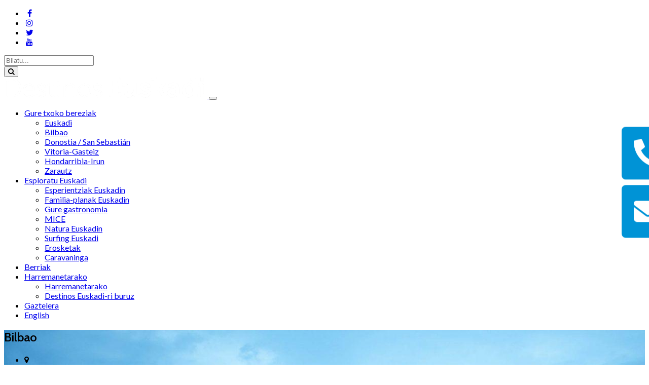

--- FILE ---
content_type: text/html; charset=UTF-8
request_url: https://turismoaeuskadi.eus/direktorioa/foru-aldundiko-jauregia/
body_size: 26248
content:
<!DOCTYPE html>
<html lang="eu" prefix="og: http://ogp.me/ns# fb: http://ogp.me/ns/fb# article: http://ogp.me/ns/article#">
<head>
	<meta charset="UTF-8">
	<meta http-equiv="X-UA-Compatible" content="IE=edge">
	<meta name="viewport" content="width=device-width, initial-scale=1">
	<title>Foru Aldundiko Jauregia | Turismoa Euskadi</title>
	<link rel="profile" href="http://gmpg.org/xfn/11">
	<link rel="pingback" href="https://turismoaeuskadi.eus/xmlrpc.php">
	<link rel="shortcut icon" href="/wp-content/uploads/2017/05/xe.png.pagespeed.ic.KAP1INZEgn.webp">
	<link rel="apple-touch-icon-precomposed" href="/wp-content/uploads/2017/05/xe.png.pagespeed.ic.KAP1INZEgn.webp">
	<link href="https://fonts.googleapis.com/css?family=Lato:100,100i,200,200i,300,300i,400,400i,500,500i,600,600i,700,700i,800,800i,900,900i%7COpen+Sans:100,100i,200,200i,300,300i,400,400i,500,500i,600,600i,700,700i,800,800i,900,900i%7CIndie+Flower:100,100i,200,200i,300,300i,400,400i,500,500i,600,600i,700,700i,800,800i,900,900i%7COswald:100,100i,200,200i,300,300i,400,400i,500,500i,600,600i,700,700i,800,800i,900,900i" rel="stylesheet"><meta name='robots' content='max-image-preview:large'/>
	<link rel="canonical" href="https://turismoaeuskadi.eus/direktorioa/foru-aldundiko-jauregia/"/>
	<meta property="og:title" content="Foru Aldundiko Jauregia"/>
	<meta property="og:url" content="https://turismoaeuskadi.eus/direktorioa/foru-aldundiko-jauregia/"/>
	<meta property="og:image" content="https://turismoaeuskadi.eus/wp-content/uploads/2016/11/DIPUTACIÓN-FORAL-DE-BIZKAIA.jpg"/>
	<meta property="og:site_name" content="Turismoa Euskadi, Helmugak Euskadin"/>
<link rel='dns-prefetch' href='//cdnjs.cloudflare.com'/>
<link rel='dns-prefetch' href='//maps.googleapis.com'/>
<link rel='dns-prefetch' href='//fonts.googleapis.com'/>
<link rel="alternate" type="application/rss+xml" title="Turismoa Euskadi, Helmugak Euskadin &raquo; Jarioa" href="https://turismoaeuskadi.eus/feed/"/>
<link rel="alternate" type="application/rss+xml" title="Turismoa Euskadi, Helmugak Euskadin &raquo; Iruzkinen jarioa" href="https://turismoaeuskadi.eus/comments/feed/"/>
<script type="text/javascript">//<![CDATA[
window._wpemojiSettings={"baseUrl":"https:\/\/s.w.org\/images\/core\/emoji\/15.0.3\/72x72\/","ext":".png","svgUrl":"https:\/\/s.w.org\/images\/core\/emoji\/15.0.3\/svg\/","svgExt":".svg","source":{"concatemoji":"https:\/\/turismoaeuskadi.eus\/wp-includes\/js\/wp-emoji-release.min.js?ver=6.5.7"}};!function(i,n){var o,s,e;function c(e){try{var t={supportTests:e,timestamp:(new Date).valueOf()};sessionStorage.setItem(o,JSON.stringify(t))}catch(e){}}function p(e,t,n){e.clearRect(0,0,e.canvas.width,e.canvas.height),e.fillText(t,0,0);var t=new Uint32Array(e.getImageData(0,0,e.canvas.width,e.canvas.height).data),r=(e.clearRect(0,0,e.canvas.width,e.canvas.height),e.fillText(n,0,0),new Uint32Array(e.getImageData(0,0,e.canvas.width,e.canvas.height).data));return t.every(function(e,t){return e===r[t]})}function u(e,t,n){switch(t){case"flag":return n(e,"\ud83c\udff3\ufe0f\u200d\u26a7\ufe0f","\ud83c\udff3\ufe0f\u200b\u26a7\ufe0f")?!1:!n(e,"\ud83c\uddfa\ud83c\uddf3","\ud83c\uddfa\u200b\ud83c\uddf3")&&!n(e,"\ud83c\udff4\udb40\udc67\udb40\udc62\udb40\udc65\udb40\udc6e\udb40\udc67\udb40\udc7f","\ud83c\udff4\u200b\udb40\udc67\u200b\udb40\udc62\u200b\udb40\udc65\u200b\udb40\udc6e\u200b\udb40\udc67\u200b\udb40\udc7f");case"emoji":return!n(e,"\ud83d\udc26\u200d\u2b1b","\ud83d\udc26\u200b\u2b1b")}return!1}function f(e,t,n){var r="undefined"!=typeof WorkerGlobalScope&&self instanceof WorkerGlobalScope?new OffscreenCanvas(300,150):i.createElement("canvas"),a=r.getContext("2d",{willReadFrequently:!0}),o=(a.textBaseline="top",a.font="600 32px Arial",{});return e.forEach(function(e){o[e]=t(a,e,n)}),o}function t(e){var t=i.createElement("script");t.src=e,t.defer=!0,i.head.appendChild(t)}"undefined"!=typeof Promise&&(o="wpEmojiSettingsSupports",s=["flag","emoji"],n.supports={everything:!0,everythingExceptFlag:!0},e=new Promise(function(e){i.addEventListener("DOMContentLoaded",e,{once:!0})}),new Promise(function(t){var n=function(){try{var e=JSON.parse(sessionStorage.getItem(o));if("object"==typeof e&&"number"==typeof e.timestamp&&(new Date).valueOf()<e.timestamp+604800&&"object"==typeof e.supportTests)return e.supportTests}catch(e){}return null}();if(!n){if("undefined"!=typeof Worker&&"undefined"!=typeof OffscreenCanvas&&"undefined"!=typeof URL&&URL.createObjectURL&&"undefined"!=typeof Blob)try{var e="postMessage("+f.toString()+"("+[JSON.stringify(s),u.toString(),p.toString()].join(",")+"));",r=new Blob([e],{type:"text/javascript"}),a=new Worker(URL.createObjectURL(r),{name:"wpTestEmojiSupports"});return void(a.onmessage=function(e){c(n=e.data),a.terminate(),t(n)})}catch(e){}c(n=f(s,u,p))}t(n)}).then(function(e){for(var t in e)n.supports[t]=e[t],n.supports.everything=n.supports.everything&&n.supports[t],"flag"!==t&&(n.supports.everythingExceptFlag=n.supports.everythingExceptFlag&&n.supports[t]);n.supports.everythingExceptFlag=n.supports.everythingExceptFlag&&!n.supports.flag,n.DOMReady=!1,n.readyCallback=function(){n.DOMReady=!0}}).then(function(){return e}).then(function(){var e;n.supports.everything||(n.readyCallback(),(e=n.source||{}).concatemoji?t(e.concatemoji):e.wpemoji&&e.twemoji&&(t(e.twemoji),t(e.wpemoji)))}))}((window,document),window._wpemojiSettings);
//]]></script>
<style id='destinations-icons-css' media='all'>@font-face{font-family:"destinations";src:url(/wp-content/plugins/destinations/assets/fonts/destinations.eot);src:url(/wp-content/plugins/destinations/assets/fonts/destinations.eot?#iefix) format("embedded-opentype") , url(/wp-content/plugins/destinations/assets/fonts/destinations.woff) format("woff") , url(/wp-content/plugins/destinations/assets/fonts/destinations.ttf) format("truetype") , url(/wp-content/plugins/destinations/assets/fonts/destinations.svg#destinations) format("svg");font-weight:normal;font-style:normal}[data-icon]:before{font-family:"destinations"!important;content:attr(data-icon);font-style:normal!important;font-weight:normal!important;font-variant:normal!important;text-transform:none!important;speak:none;line-height:1;-webkit-font-smoothing:antialiased;-moz-osx-font-smoothing:grayscale}[class^="dest-icon-"]:before,[class*=" dest-icon-"]:before{font-family:"destinations"!important;font-style:normal!important;font-weight:normal!important;font-variant:normal!important;text-transform:none!important;speak:none;line-height:1;-webkit-font-smoothing:antialiased;-moz-osx-font-smoothing:grayscale}.dest-icon-map-w-pin:before{content:"a"}.dest-icon-map-doc:before{content:"b"}.dest-icon-map-folded-3:before{content:"c"}.dest-icon-map-folded:before{content:"d"}.dest-icon-map-folded-2:before{content:"e"}</style>
<link rel='stylesheet' id='details-css-css' href='https://turismoaeuskadi.eus/wp-content/plugins/destinations/assets/css/A.destinations.css,qver=6.5.7.pagespeed.cf.uI3aR35aPY.css' type='text/css' media='all'/>
<link rel='stylesheet' id='font-awesome-css' href='//cdnjs.cloudflare.com/ajax/libs/font-awesome/4.6.3/css/font-awesome.min.css?ver=4.6.3' type='text/css' media='all'/>
<link rel='stylesheet' id='layerslider-css' href='https://turismoaeuskadi.eus/wp-content/plugins/LayerSlider/assets/static/layerslider/css/A.layerslider.css,qver=7.14.2.pagespeed.cf.ceQVIBVFn3.css' type='text/css' media='all'/>
<style id='wp-emoji-styles-inline-css' type='text/css'>img.wp-smiley,img.emoji{display:inline!important;border:none!important;box-shadow:none!important;height:1em!important;width:1em!important;margin:0 .07em!important;vertical-align:-.1em!important;background:none!important;padding:0!important}</style>
<link rel='stylesheet' id='wp-block-library-css' href='https://turismoaeuskadi.eus/wp-includes/css/dist/block-library/A.style.min.css,qver=6.5.7.pagespeed.cf.gLkW9J2ngS.css' type='text/css' media='all'/>
<style id='classic-theme-styles-inline-css' type='text/css'>.wp-block-button__link{color:#fff;background-color:#32373c;border-radius:9999px;box-shadow:none;text-decoration:none;padding:calc(.667em + 2px) calc(1.333em + 2px);font-size:1.125em}.wp-block-file__button{background:#32373c;color:#fff;text-decoration:none}</style>
<style id='global-styles-inline-css' type='text/css'>body{--wp--preset--color--black:#000;--wp--preset--color--cyan-bluish-gray:#abb8c3;--wp--preset--color--white:#fff;--wp--preset--color--pale-pink:#f78da7;--wp--preset--color--vivid-red:#cf2e2e;--wp--preset--color--luminous-vivid-orange:#ff6900;--wp--preset--color--luminous-vivid-amber:#fcb900;--wp--preset--color--light-green-cyan:#7bdcb5;--wp--preset--color--vivid-green-cyan:#00d084;--wp--preset--color--pale-cyan-blue:#8ed1fc;--wp--preset--color--vivid-cyan-blue:#0693e3;--wp--preset--color--vivid-purple:#9b51e0;--wp--preset--gradient--vivid-cyan-blue-to-vivid-purple:linear-gradient(135deg,rgba(6,147,227,1) 0%,#9b51e0 100%);--wp--preset--gradient--light-green-cyan-to-vivid-green-cyan:linear-gradient(135deg,#7adcb4 0%,#00d082 100%);--wp--preset--gradient--luminous-vivid-amber-to-luminous-vivid-orange:linear-gradient(135deg,rgba(252,185,0,1) 0%,rgba(255,105,0,1) 100%);--wp--preset--gradient--luminous-vivid-orange-to-vivid-red:linear-gradient(135deg,rgba(255,105,0,1) 0%,#cf2e2e 100%);--wp--preset--gradient--very-light-gray-to-cyan-bluish-gray:linear-gradient(135deg,#eee 0%,#a9b8c3 100%);--wp--preset--gradient--cool-to-warm-spectrum:linear-gradient(135deg,#4aeadc 0%,#9778d1 20%,#cf2aba 40%,#ee2c82 60%,#fb6962 80%,#fef84c 100%);--wp--preset--gradient--blush-light-purple:linear-gradient(135deg,#ffceec 0%,#9896f0 100%);--wp--preset--gradient--blush-bordeaux:linear-gradient(135deg,#fecda5 0%,#fe2d2d 50%,#6b003e 100%);--wp--preset--gradient--luminous-dusk:linear-gradient(135deg,#ffcb70 0%,#c751c0 50%,#4158d0 100%);--wp--preset--gradient--pale-ocean:linear-gradient(135deg,#fff5cb 0%,#b6e3d4 50%,#33a7b5 100%);--wp--preset--gradient--electric-grass:linear-gradient(135deg,#caf880 0%,#71ce7e 100%);--wp--preset--gradient--midnight:linear-gradient(135deg,#020381 0%,#2874fc 100%);--wp--preset--font-size--small:13px;--wp--preset--font-size--medium:20px;--wp--preset--font-size--large:36px;--wp--preset--font-size--x-large:42px;--wp--preset--spacing--20:.44rem;--wp--preset--spacing--30:.67rem;--wp--preset--spacing--40:1rem;--wp--preset--spacing--50:1.5rem;--wp--preset--spacing--60:2.25rem;--wp--preset--spacing--70:3.38rem;--wp--preset--spacing--80:5.06rem;--wp--preset--shadow--natural:6px 6px 9px rgba(0,0,0,.2);--wp--preset--shadow--deep:12px 12px 50px rgba(0,0,0,.4);--wp--preset--shadow--sharp:6px 6px 0 rgba(0,0,0,.2);--wp--preset--shadow--outlined:6px 6px 0 -3px rgba(255,255,255,1) , 6px 6px rgba(0,0,0,1);--wp--preset--shadow--crisp:6px 6px 0 rgba(0,0,0,1)}:where(.is-layout-flex){gap:.5em}:where(.is-layout-grid){gap:.5em}body .is-layout-flex{display:flex}body .is-layout-flex{flex-wrap:wrap;align-items:center}body .is-layout-flex>*{margin:0}body .is-layout-grid{display:grid}body .is-layout-grid>*{margin:0}:where(.wp-block-columns.is-layout-flex){gap:2em}:where(.wp-block-columns.is-layout-grid){gap:2em}:where(.wp-block-post-template.is-layout-flex){gap:1.25em}:where(.wp-block-post-template.is-layout-grid){gap:1.25em}.has-black-color{color:var(--wp--preset--color--black)!important}.has-cyan-bluish-gray-color{color:var(--wp--preset--color--cyan-bluish-gray)!important}.has-white-color{color:var(--wp--preset--color--white)!important}.has-pale-pink-color{color:var(--wp--preset--color--pale-pink)!important}.has-vivid-red-color{color:var(--wp--preset--color--vivid-red)!important}.has-luminous-vivid-orange-color{color:var(--wp--preset--color--luminous-vivid-orange)!important}.has-luminous-vivid-amber-color{color:var(--wp--preset--color--luminous-vivid-amber)!important}.has-light-green-cyan-color{color:var(--wp--preset--color--light-green-cyan)!important}.has-vivid-green-cyan-color{color:var(--wp--preset--color--vivid-green-cyan)!important}.has-pale-cyan-blue-color{color:var(--wp--preset--color--pale-cyan-blue)!important}.has-vivid-cyan-blue-color{color:var(--wp--preset--color--vivid-cyan-blue)!important}.has-vivid-purple-color{color:var(--wp--preset--color--vivid-purple)!important}.has-black-background-color{background-color:var(--wp--preset--color--black)!important}.has-cyan-bluish-gray-background-color{background-color:var(--wp--preset--color--cyan-bluish-gray)!important}.has-white-background-color{background-color:var(--wp--preset--color--white)!important}.has-pale-pink-background-color{background-color:var(--wp--preset--color--pale-pink)!important}.has-vivid-red-background-color{background-color:var(--wp--preset--color--vivid-red)!important}.has-luminous-vivid-orange-background-color{background-color:var(--wp--preset--color--luminous-vivid-orange)!important}.has-luminous-vivid-amber-background-color{background-color:var(--wp--preset--color--luminous-vivid-amber)!important}.has-light-green-cyan-background-color{background-color:var(--wp--preset--color--light-green-cyan)!important}.has-vivid-green-cyan-background-color{background-color:var(--wp--preset--color--vivid-green-cyan)!important}.has-pale-cyan-blue-background-color{background-color:var(--wp--preset--color--pale-cyan-blue)!important}.has-vivid-cyan-blue-background-color{background-color:var(--wp--preset--color--vivid-cyan-blue)!important}.has-vivid-purple-background-color{background-color:var(--wp--preset--color--vivid-purple)!important}.has-black-border-color{border-color:var(--wp--preset--color--black)!important}.has-cyan-bluish-gray-border-color{border-color:var(--wp--preset--color--cyan-bluish-gray)!important}.has-white-border-color{border-color:var(--wp--preset--color--white)!important}.has-pale-pink-border-color{border-color:var(--wp--preset--color--pale-pink)!important}.has-vivid-red-border-color{border-color:var(--wp--preset--color--vivid-red)!important}.has-luminous-vivid-orange-border-color{border-color:var(--wp--preset--color--luminous-vivid-orange)!important}.has-luminous-vivid-amber-border-color{border-color:var(--wp--preset--color--luminous-vivid-amber)!important}.has-light-green-cyan-border-color{border-color:var(--wp--preset--color--light-green-cyan)!important}.has-vivid-green-cyan-border-color{border-color:var(--wp--preset--color--vivid-green-cyan)!important}.has-pale-cyan-blue-border-color{border-color:var(--wp--preset--color--pale-cyan-blue)!important}.has-vivid-cyan-blue-border-color{border-color:var(--wp--preset--color--vivid-cyan-blue)!important}.has-vivid-purple-border-color{border-color:var(--wp--preset--color--vivid-purple)!important}.has-vivid-cyan-blue-to-vivid-purple-gradient-background{background:var(--wp--preset--gradient--vivid-cyan-blue-to-vivid-purple)!important}.has-light-green-cyan-to-vivid-green-cyan-gradient-background{background:var(--wp--preset--gradient--light-green-cyan-to-vivid-green-cyan)!important}.has-luminous-vivid-amber-to-luminous-vivid-orange-gradient-background{background:var(--wp--preset--gradient--luminous-vivid-amber-to-luminous-vivid-orange)!important}.has-luminous-vivid-orange-to-vivid-red-gradient-background{background:var(--wp--preset--gradient--luminous-vivid-orange-to-vivid-red)!important}.has-very-light-gray-to-cyan-bluish-gray-gradient-background{background:var(--wp--preset--gradient--very-light-gray-to-cyan-bluish-gray)!important}.has-cool-to-warm-spectrum-gradient-background{background:var(--wp--preset--gradient--cool-to-warm-spectrum)!important}.has-blush-light-purple-gradient-background{background:var(--wp--preset--gradient--blush-light-purple)!important}.has-blush-bordeaux-gradient-background{background:var(--wp--preset--gradient--blush-bordeaux)!important}.has-luminous-dusk-gradient-background{background:var(--wp--preset--gradient--luminous-dusk)!important}.has-pale-ocean-gradient-background{background:var(--wp--preset--gradient--pale-ocean)!important}.has-electric-grass-gradient-background{background:var(--wp--preset--gradient--electric-grass)!important}.has-midnight-gradient-background{background:var(--wp--preset--gradient--midnight)!important}.has-small-font-size{font-size:var(--wp--preset--font-size--small)!important}.has-medium-font-size{font-size:var(--wp--preset--font-size--medium)!important}.has-large-font-size{font-size:var(--wp--preset--font-size--large)!important}.has-x-large-font-size{font-size:var(--wp--preset--font-size--x-large)!important}.wp-block-navigation a:where(:not(.wp-element-button)){color:inherit}:where(.wp-block-post-template.is-layout-flex){gap:1.25em}:where(.wp-block-post-template.is-layout-grid){gap:1.25em}:where(.wp-block-columns.is-layout-flex){gap:2em}:where(.wp-block-columns.is-layout-grid){gap:2em}.wp-block-pullquote{font-size:1.5em;line-height:1.6}</style>
<link rel='stylesheet' id='owl-carousel-css' href='https://turismoaeuskadi.eus/wp-content/themes/parallelus-go-explore/assets/css/owl-carousel.css?ver=6.5.7' type='text/css' media='all'/>
<link rel='stylesheet' id='theme-bootstrap-css' href='https://turismoaeuskadi.eus/wp-content/themes/parallelus-go-explore/assets/css/A.bootstrap.min.css,qver=6.5.7.pagespeed.cf.DF0dXGuXNs.css' type='text/css' media='all'/>
<link rel='stylesheet' id='theme-style-css' href='https://turismoaeuskadi.eus/wp-content/themes/parallelus-go-explore/A.style.css,qver=6.5.7.pagespeed.cf.3r09UIAwf5.css' type='text/css' media='all'/>
<style id='theme-style-inline-css' type='text/css'>body{font-family:Lato;font-weight:400;font-size:16px}h1,h2,h3,h4,h5,h6,.h1,.h2,.h3,.h4,.h5,.h6,.search-result .search-title,.widget-title{font-family:Cabin;font-weight:600}.vc_btn3.vc_btn3-color-juicy-pink,.vc_btn3.vc_btn3-color-juicy-pink.vc_btn3-style-flat{color:#fff;background-color:#6dc234!important;float:right;padding-bottom:8px;padding-top:8px;-webkit-box-shadow:inset 0 -2px 0 rgba(0,0,0,.2);box-shadow:inset 0 -2px 0 rgba(0,0,0,.2);border-radius:3px}.error{display:none}.field-wrap input[type="submit"],.field-wrap input[type="button"],.field-wrap button{width:auto;color:#fff;background-color:#6dc234;float:right}.field-wrap input[type="submit"],.field-wrap input[type="button"]:hover{background-color:#2dcc34}.big-search{font-size:16px}#contacto-permanente{position:fixed;z-index:11000;right:0;left:0;bottom:0;overflow:hidden;display:flex;width:100%;justify-content:space-around}#contacto-permanente div{width:inherit;background-color:#0093d6;color:#fff;padding:1rem;transition:.2s ease-in-out;display:flex;right:unset;border-top:#fff;justify-content:center}#contacto-permanente div:first-child{border-right:2px solid #fff}#contacto-permanente div:hover{right:0;background-color:#6dc234;color:#fff;border-color:#6dc234}#contacto-permanente a{display:block;align-items:center;color:#fff;text-decoration:none;font-weight:600}#contacto-permanente a span{display:none}#contacto-permanente svg{width:3.5rem;margin-right:0}#contacto-permanente svg path{fill:white}#contacto-permanente div:hover a{color:#eef4fb}.page-template-coming-soon #contacto-permanente{display:none!important}@media (min-width:576px){#contacto-permanente{position:fixed;right:0;bottom:50%;transform:translateY(50%);overflow:hidden;left:unset;width:unset;flex-direction:column;padding-left:1rem}#contacto-permanente div{position:relative;color:#fff;margin:.2rem 0;padding:.5rem;border:2px solid #fff;border-right:0;transition:.2s ease-in-out;right:-7rem;border-radius:10px}#contacto-permanente div:hover{right:-8px}#contacto-permanente div svg{margin-right:1.2rem;width:3.5rem;transition:.2s ease-in-out}#contacto-permanente a{display:flex;align-items:center;text-decoration:none;font-weight:600;padding:1rem}#contacto-permanente a span{display:block}#contacto-permanente a:hover svg path{transition:.2s ease-in-out}}</style>
<link rel='stylesheet' id='google-font-css' href='https://fonts.googleapis.com/css?family=Lato:400,400italic,700,700italic|Cabin:600,600italic,400,400italic,700,700italic&#038;subset=latin,latin-ext' type='text/css' media='all'/>
<style id='js_composer_custom_css-css' media='all'>.bx-wrapper .bx-viewport{margin-bottom:7rem}</style>
<script type="text/javascript" src="https://turismoaeuskadi.eus/wp-includes/js/jquery/jquery.min.js,qver=3.7.1.pagespeed.jm.PoWN7KAtLT.js" id="jquery-core-js"></script>
<script type="text/javascript" src="https://turismoaeuskadi.eus/wp-includes/js/jquery/jquery-migrate.min.js,qver=3.4.1.pagespeed.jm.bhhu-RahTI.js" id="jquery-migrate-js"></script>
<!--[if lt IE 9]>
<script type="text/javascript" src="//cdnjs.cloudflare.com/ajax/libs/html5shiv/3.7.2/html5shiv-printshiv.min.js?ver=6.5.7" id="theme-html5shiv-js"></script>
<![endif]-->
<!--[if lt IE 9]>
<script type="text/javascript" src="//cdnjs.cloudflare.com/ajax/libs/respond.js/1.4.2/respond.min.js?ver=6.5.7" id="theme-respondjs-js"></script>
<![endif]-->
<script src="https://turismoaeuskadi.eus/wp-content/themes,_parallelus-go-explore,_assets,_js,_ie10-viewport-bug-workaround.js,qver==1+plugins,_destinations,_assets,_js,_infobox.js,qver==6.5.7.pagespeed.jc.nvJ4UuhcWR.js"></script><script>eval(mod_pagespeed_yktSEDTEha);</script>
<script type="text/javascript" src="https://maps.googleapis.com/maps/api/js?v=3&amp;key=AIzaSyAK9iROSkmZeffDdK95XPjyF2VKol7GKvc&amp;language=eu&amp;ver=6.5.7" id="google-maps-js"></script>
<script>eval(mod_pagespeed_b19ZjOTYyS);</script>
<script></script><meta name="generator" content="Powered by LayerSlider 7.14.2 - Build Heros, Sliders, and Popups. Create Animations and Beautiful, Rich Web Content as Easy as Never Before on WordPress."/>
<!-- LayerSlider updates and docs at: https://layerslider.com -->
<link rel="https://api.w.org/" href="https://turismoaeuskadi.eus/wp-json/"/><link rel="EditURI" type="application/rsd+xml" title="RSD" href="https://turismoaeuskadi.eus/xmlrpc.php?rsd"/>
<meta name="generator" content="WordPress 6.5.7"/>
<link rel='shortlink' href='https://turismoaeuskadi.eus/?p=906'/>
<link rel="alternate" type="application/json+oembed" href="https://turismoaeuskadi.eus/wp-json/oembed/1.0/embed?url=https%3A%2F%2Fturismoaeuskadi.eus%2Fdirektorioa%2Fforu-aldundiko-jauregia%2F"/>
<link rel="alternate" type="text/xml+oembed" href="https://turismoaeuskadi.eus/wp-json/oembed/1.0/embed?url=https%3A%2F%2Fturismoaeuskadi.eus%2Fdirektorioa%2Fforu-aldundiko-jauregia%2F&#038;format=xml"/>
<style type="text/css">.recentcomments a{display:inline!important;padding:0!important;margin:0!important}</style><meta name="generator" content="Powered by WPBakery Page Builder - drag and drop page builder for WordPress."/>
<link rel='canonical' href='https://turismoaeuskadi.eus/direktorioa/foru-aldundiko-jauregia/'/>
		<style type="text/css" id="wp-custom-css">@media (max-width:782px){.ls-wrapper>.ls-layer,.ls-wrapper>a>.ls-layer{display:none!important}#post-2246 .vc_custom_1487625882991{margin-top:-30px!important}}</style>
		<noscript><style>.wpb_animate_when_almost_visible{opacity:1}</style></noscript>
	<!-- Google Tag Manager -->
	<script>(function(w,d,s,l,i){w[l]=w[l]||[];w[l].push({'gtm.start':new Date().getTime(),event:'gtm.js'});var f=d.getElementsByTagName(s)[0],j=d.createElement(s),dl=l!='dataLayer'?'&l='+l:'';j.async=true;j.src='https://www.googletagmanager.com/gtm.js?id='+i+dl;f.parentNode.insertBefore(j,f);})(window,document,'script','dataLayer','GTM-WFW7GP5H');</script>
	<!-- End Google Tag Manager -->
</head>

<body class="travel-directory-template-default single single-travel-directory postid-906 wpb-js-composer js-comp-ver-7.7.2 vc_responsive">
	
	<div id="top"></div>

	<!-- Navigation (main menu)
	================================================== -->
	<div class="navbar-wrapper">
		<header class="navbar navbar-default navbar-fixed-top" id="MainMenu" role="navigation">
			<div class="navbar-extra-top clearfix">
				<div class="navbar container-fluid">
										<div class="navbar-top-right">
													<ul class="nav navbar-nav navbar-right">
								<li><a href="https://www.facebook.com/TurismoaEuskadi" target="_blank"><i class="fa fa-facebook fa-fw"></i></a></li><li><a href="https://www.instagram.com/destinoseuskadi/" target="_blank"><i class="fa fa-instagram fa-fw"></i></a></li><li><a href="https://x.com/DestinosEuskadi" target="_blank"><i class="fa fa-twitter fa-fw"></i></a></li><li><a href="https://www.youtube.com/@DestinosEuskadi" target="_blank"><i class="fa fa-youtube fa-fw"></i></a></li>							</ul>
														<form class="navbar-form navbar-right navbar-search" role="search" method="get" action="https://turismoaeuskadi.eus/">
								<div class="form-group">
									<input type="text" class="form-control" placeholder="Bilatu..." value="" name="s" title="Idatzi hemen:">
								</div>
								<button type="submit" class="btn btn-default"><span class="fa fa-search"></span></button>
							</form>
												</div>
				</div>
			</div>
			
			<div class="container-fluid collapse-md" id="navbar-main-container">
				<div class="navbar-header">
					<a href="https://turismoaeuskadi.eus/" title="Turismoa Euskadi, Helmugak Euskadin" rel="home" class="navbar-brand">
						<img src="/wp-content/uploads/2017/05/xlogodestinos.png.pagespeed.ic.UV5qJOTnHw.webp" alt="Turismoa Euskadi, Helmugak Euskadin">					</a>
					<button class="navbar-toggle" type="button" data-toggle="collapse" data-target="#navbar-main">
						<span class="icon-bar"></span>
						<span class="icon-bar"></span>
						<span class="icon-bar"></span>
					</button>
				</div>
				
				<nav class="navbar-collapse collapse" id="navbar-main">
					<ul id="menu-main-menu" class="nav navbar-nav navbar-right"><li id="menu-item-676" class="menu-item menu-item-type-custom menu-item-object-custom menu-item-has-children menu-item-676 dropdown show-on-hover"><a href="#" data-toggle="dropdown" class="dropdown-toggle" aria-haspopup="true">Gure txoko bereziak <span class="caret"></span></a>
<ul role="menu" class=" dropdown-menu">
	<li id="menu-item-677" class="menu-item menu-item-type-post_type menu-item-object-destination menu-item-677"><a href="https://turismoaeuskadi.eus/helmugak/euskadi/">Euskadi</a></li>
	<li id="menu-item-783" class="menu-item menu-item-type-custom menu-item-object-custom menu-item-783"><a href="/helmugak/bilbo/">Bilbao</a></li>
	<li id="menu-item-784" class="menu-item menu-item-type-custom menu-item-object-custom menu-item-784"><a href="/helmugak/donostia-san-sebastian/">Donostia / San Sebastián</a></li>
	<li id="menu-item-782" class="menu-item menu-item-type-custom menu-item-object-custom menu-item-782"><a href="/helmugak/vitoria-gasteiz/">Vitoria-Gasteiz</a></li>
	<li id="menu-item-785" class="menu-item menu-item-type-custom menu-item-object-custom menu-item-785"><a href="/helmugak/hondarribia-irun/">Hondarribia-Irun</a></li>
	<li id="menu-item-786" class="menu-item menu-item-type-custom menu-item-object-custom menu-item-786"><a href="/helmugak/zarautz/">Zarautz</a></li>
</ul>
</li>
<li id="menu-item-681" class="menu-item menu-item-type-custom menu-item-object-custom menu-item-has-children menu-item-681 dropdown show-on-hover"><a href="#" data-toggle="dropdown" class="dropdown-toggle" aria-haspopup="true">Esploratu Euskadi <span class="caret"></span></a>
<ul role="menu" class=" dropdown-menu">
	<li id="menu-item-2918" class="menu-item menu-item-type-post_type menu-item-object-page menu-item-2918"><a href="https://turismoaeuskadi.eus/esperientziak-euskadin/">Esperientziak Euskadin</a></li>
	<li id="menu-item-1259" class="menu-item menu-item-type-post_type menu-item-object-page menu-item-1259"><a href="https://turismoaeuskadi.eus/familia-planak/">Familia-planak Euskadin</a></li>
	<li id="menu-item-829" class="menu-item menu-item-type-post_type menu-item-object-page menu-item-829"><a href="https://turismoaeuskadi.eus/euskal-gastronomia/">Gure gastronomia</a></li>
	<li id="menu-item-2910" class="menu-item menu-item-type-post_type menu-item-object-page menu-item-2910"><a href="https://turismoaeuskadi.eus/mice/">MICE</a></li>
	<li id="menu-item-1224" class="menu-item menu-item-type-post_type menu-item-object-page menu-item-1224"><a href="https://turismoaeuskadi.eus/natura-euskadin/">Natura Euskadin</a></li>
	<li id="menu-item-2914" class="menu-item menu-item-type-post_type menu-item-object-page menu-item-2914"><a href="https://turismoaeuskadi.eus/surfing-euskadi/">Surfing Euskadi</a></li>
	<li id="menu-item-4427" class="menu-item menu-item-type-post_type menu-item-object-page menu-item-4427"><a href="https://turismoaeuskadi.eus/erosketak/">Erosketak</a></li>
	<li id="menu-item-4444" class="menu-item menu-item-type-post_type menu-item-object-page menu-item-4444"><a href="https://turismoaeuskadi.eus/caravaninga/">Caravaninga</a></li>
</ul>
</li>
<li id="menu-item-2902" class="menu-item menu-item-type-post_type menu-item-object-page current_page_parent menu-item-2902"><a href="https://turismoaeuskadi.eus/euskadi-berriak/">Berriak</a></li>
<li id="menu-item-1851" class="menu-item menu-item-type-custom menu-item-object-custom menu-item-has-children menu-item-1851 dropdown show-on-hover"><a href="#" data-toggle="dropdown" class="dropdown-toggle" aria-haspopup="true">Harremanetarako <span class="caret"></span></a>
<ul role="menu" class=" dropdown-menu">
	<li id="menu-item-780" class="menu-item menu-item-type-post_type menu-item-object-page menu-item-780"><a href="https://turismoaeuskadi.eus/harremanetarako/">Harremanetarako</a></li>
	<li id="menu-item-781" class="menu-item menu-item-type-post_type menu-item-object-page menu-item-781"><a href="https://turismoaeuskadi.eus/destinos-euskadi-ri-buruz/">Destinos Euskadi-ri buruz</a></li>
</ul>
</li>
<li id="menu-item-3719" class="menu-item menu-item-type-custom menu-item-object-custom menu-item-3719"><a href="https://www.destinoseuskadi.com/">Gaztelera</a></li>
<li id="menu-item-1850" class="menu-item menu-item-type-custom menu-item-object-custom menu-item-1850"><a href="http://www.basquecountry-tourism.com/">English</a></li>
</ul>				</nav>
			</div><!-- /.container-fluid -->
		</header>
	</div><!-- /.navbar-wrapper -->


	
<section class="hero small-hero" style="background-color:#6c6e73;background-image:url(https://turismoaeuskadi.eus/wp-content/uploads/2020/07/xbilbao-1620x1080.jpg.pagespeed.ic.GguCqtGX3u.webp)">
	
<div id="gmap_wrapper" style="position: absolute; bottom: 0; left: 0; width: 100%; height: 100%; -webkit-transition:all 0s linear; -moz-transition:all 0s linear; transition:all 0s linear; z-index:-1;">
	<div id="map-canvas" style="width: 100%; height: 100%;"></div>
</div>

	<div class="bg-overlay" style="position:relative;">
		<div class="container" style="">

			<div class="intro-wrap">
							<h1 class="intro-title">Bilbao</h1>
								<ul class="breadcrumbs">
					<li class="no-arrow"><i class="icon fa fa-map-marker"></i></li>
					<li><a href="https://turismoaeuskadi.eus/helmugak/bilbo/">Bilbao</a></li>				</ul>
							</div>
		</div>
	</div>
</section>


	
	
<!-- Sub Navigation
================================================== -->
<div class="sub-nav">
	<div class="navbar navbar-inverse affix-top" id="SubMenu">
		<div class="container">
			<!-- Sub Nav Title -->
			<div class="navbar-header">
				<a href="javascript:void(0)" class="navbar-brand scrollTop"> <i class="fa fa-fw fa-map-marker"></i><span></span></a>
				<input type="hidden" id="destination-the-title" value="Bilbao"/>
				<button type="button" class="navbar-toggle collapsed" data-toggle="collapse" data-target="#navbar-sub">
					<span class="sr-only">Toggle navigation</span>
					<span class="icon-bar"></span>
					<span class="icon-bar"></span>
					<span class="icon-bar"></span>
				</button>
			</div>

			<nav class="navbar-collapse collapse" id="navbar-sub">
				<ul class="nav navbar-nav navbar-left">
									<li class="dropdown show-on-hover">
					<a href="https://turismoaeuskadi.eus/gida/bilbo/ekitaldiak-festak/" class="dropdown-toggle" data-toggle="dropdown">Direktorioa <span class="caret"></span></a>
					<ul class="dropdown-menu" role="menu">
													<li><a href="https://turismoaeuskadi.eus/gida/bilbo/ekitaldiak-festak/">Ekitaldiak eta Festak</a></li>
													<li><a href="https://turismoaeuskadi.eus/gida/bilbo/monumentuak-eraikin-singularrak/">Monumentuak eta eraikin bereziak</a></li>
													<li><a href="https://turismoaeuskadi.eus/gida/bilbo/museoak/">Museoak</a></li>
											</ul>
				</li>
							</ul>
				<ul class="nav navbar-nav navbar-right">
					<!-- <li><a href="#"><i class="fa fa-fw fa-location-arrow"></i> Map</a></li> -->
					<!-- <li><a href="#" id="HeaderMapToggle"><i class="fa fa-fw fa-location-arrow"></i> Map</a></li> -->
											<li><a href="#" id="HeaderMapToggle" data-toggle="tooltip" title=" Aktibatu mapa"><i class="dest-icon-map-w-pin"></i>&nbsp; Mapa</a></li>
									</ul>
			</nav>
		</div> <!-- /.container -->
	</div>
</div><!-- /.sub-nav -->

	<!-- Main Section
	================================================== -->
	<section class="main">
		<div class="container">
			<div class="row">
									<div class="col-sm-12 col-fixed-content">

						<h1 class="page-title">Foru Aldundiko Jauregia</h1>
												<ul class="breadcrumbs local-path">
							<li><a href="https://turismoaeuskadi.eus/helmugak/bilbo/">Bilbao</a></li>
							<li class="no-arrow"><a href="https://turismoaeuskadi.eus/gida/bilbo/monumentuak-eraikin-singularrak/">Monumentuak eta eraikin bereziak</a></li>
							<li class="no-arrow"> </li>
													</ul>

						<p class="lead"></p>

						<div class="row">
							<div class="col-sm-12 col-lg-8">
								<figure class="entry-thumbnail">
									<p><img width="1200" height="800" src="https://turismoaeuskadi.eus/wp-content/uploads/2016/11/DIPUTACIÓN-FORAL-DE-BIZKAIA-1200x800.jpg" class="attachment-post-thumbnail size-post-thumbnail wp-post-image" alt="DIPUTACIÓN FORAL DE BIZKAIA" decoding="async" fetchpriority="high" srcset="https://turismoaeuskadi.eus/wp-content/uploads/2016/11/DIPUTACIÓN-FORAL-DE-BIZKAIA-1200x800.jpg 1200w, https://turismoaeuskadi.eus/wp-content/uploads/2016/11/DIPUTACIÓN-FORAL-DE-BIZKAIA-300x200.jpg 300w, https://turismoaeuskadi.eus/wp-content/uploads/2016/11/DIPUTACIÓN-FORAL-DE-BIZKAIA-768x512.jpg 768w, https://turismoaeuskadi.eus/wp-content/uploads/2016/11/DIPUTACIÓN-FORAL-DE-BIZKAIA-1024x683.jpg 1024w, https://turismoaeuskadi.eus/wp-content/uploads/2016/11/DIPUTACIÓN-FORAL-DE-BIZKAIA-1620x1080.jpg 1620w, https://turismoaeuskadi.eus/wp-content/uploads/2016/11/DIPUTACIÓN-FORAL-DE-BIZKAIA.jpg 1728w" sizes="(max-width: 1200px) 100vw, 1200px"/></p>								</figure>

																	<div class="hidden-lg">
										<aside class="snapshot">
											<h5>Helbidea</h5><p>Gran Vía D. Diego López de Haro, 25 <br/>
48009 Bilbao, Bizkaia<br/>
Metroko geralekua: Moyua</p><h5>Harremanetarako</h5><p><a href="https://www.bilbaoturismo.net/BilbaoTurismo/eu/eraikin-adierazgarriak/foru-aldundiko-jauregia_2" target="_blank" rel="nofollow"> www.bilbaoturismo.net</a></p>										</aside>
									</div>
									
								<div class="entry-content">
									<p>Bizkaiko Foru Aldundiaren jauregia 1900eko uztailaren 31n inauguratu zuten, San Ignazio egunez (Bizkaiko zaindaria). Polemika handia sortu omen zen fatxadako ornamentazio biziarengatik.</p>
<p>Luis Aladrén arkitektoak diseinatu zuen; estilo eklektikoa du, monumentalismoa, barrokismoa eta Erdi Aroko iradokizunak nahasten direla, eta eraikin solido eta handientsuetan bere boterearen aztarna uztearen mentalitate burgesa ikusten da.</p>
								</div>
							</div>

															<div class="visible-lg-block col-lg-4">
									<aside class="snapshot">
										<h5>Helbidea</h5><p>Gran Vía D. Diego López de Haro, 25 <br/>
48009 Bilbao, Bizkaia<br/>
Metroko geralekua: Moyua</p><h5>Harremanetarako</h5><p><a href="https://www.bilbaoturismo.net/BilbaoTurismo/eu/eraikin-adierazgarriak/foru-aldundiko-jauregia_2" target="_blank" rel="nofollow"> www.bilbaoturismo.net</a></p>									</aside>
								</div>
								
						</div>

					</div>

					<div class="col-sm-12 col-fixed-sidebar">
						
<div class="sidebar-padder">
	<aside id="search-3" class="widget widget_search"><h3 class="widget-title">Esploratu Helmugak Euskadin</h3><form class="big-search" role="search" method="get" action="http://www.destinoseuskadi.eus/"><input type="text" name="s" placeholder="Aurkitu zure hurrengo helmuga..." value="">		<button type="submit"><span class="glyphicon glyphicon-search"></span></button>	</form></aside></div><!-- close .sidebar-padder -->					</div><!-- /sidebar -->

				
			</div><!-- /.row -->
		</div>
	</section>

<!-- Botones flotantes -->
<nav id="contacto-permanente">
        <div class="">
            <a href="tel:+34945218178"> <svg aria-hidden="true" focusable="false" data-prefix="fas" data-icon="phone-alt" class="svg-inline--fa fa-phone-alt fa-w-16" role="img" xmlns="http://www.w3.org/2000/svg" viewBox="0 0 512 512"> <path fill="currentColor" d="M497.39 361.8l-112-48a24 24 0 0 0-28 6.9l-49.6 60.6A370.66 370.66 0 0 1 130.6 204.11l60.6-49.6a23.94 23.94 0 0 0 6.9-28l-48-112A24.16 24.16 0 0 0 122.6.61l-104 24A24 24 0 0 0 0 48c0 256.5 207.9 464 464 464a24 24 0 0 0 23.4-18.6l24-104a24.29 24.29 0 0 0-14.01-27.6z"></path> </svg> <span class="">Deitu</span> </a>
        </div>
        <div class="">
            <a href="https://www.turismoaeuskadi.eus/harremanetarako/"> <svg xmlns="http://www.w3.org/2000/svg" viewBox="0 0 512 512">
					<path d="M464 64C490.5 64 512 85.49 512 112C512 127.1 504.9 141.3 492.8 150.4L275.2 313.6C263.8 322.1 248.2 322.1 236.8 313.6L19.2 150.4C7.113 141.3 0 127.1 0 112C0 85.49 21.49 64 48 64H464zM217.6 339.2C240.4 356.3 271.6 356.3 294.4 339.2L512 176V384C512 419.3 483.3 448 448 448H64C28.65 448 0 419.3 0 384V176L217.6 339.2z"/>
				</svg><span class="">Idatzi</span> </a>

        </div>
    </nav>
	<!-- End botones flotantes -->
<!-- Google tag (gtag.js) -->
<script async src="https://www.googletagmanager.com/gtag/js?id=G-B92ZH8C6KG"></script>
<script>window.dataLayer=window.dataLayer||[];function gtag(){dataLayer.push(arguments);}gtag('js',new Date());gtag('config','G-B92ZH8C6KG');</script>

	 


	
	<footer id="footer">
		
			<section class="top-footer regular" style="background-color:#f5f6f6;">
				<div class="container">
					<div class="row">

												<div class="col-lg-4">
							<div class="footer-content-left">
								<div id="static-content-74" class="static-content "><div style="text-align: left;"><img style="max-width: 175px;" src="/wp-content/uploads/2016/10/xdestinos-footer.png.pagespeed.ic.QMNCImPO8l.webp" alt="Turismo Euskadi" width="180" height="75"/>
<p style="font-size: 14px; color: #999; margin-bottom: 0; margin-top: 20px;">Pintor Pablo Uranga kalea, 10B.</p>
<p style="font-size: 14px; color: #999; margin-bottom: 0;">Tel.: +34 945 218 178.</p>
<p style="font-size: 14px; color: #999; margin-bottom: 0;">01008 Vitoria-Gasteiz.</p>

</div></div>							</div>
						</div>
						
												<div class="col-lg-8">
							<div class="footer-content-right">
								<div id="static-content-72" class="static-content "><div style="text-align: right;">
<p style="font-size: 14px; color: #aaa;"><a href="/destinos-euskadi-ri-buruz/">Destinos Euskadi-ri buruz</a>   |   <a href="/lege-oharra/" rel="noindex">Lege Oharra</a>   |   <a title="Destinos Turisticos en el Pais Vasco" href="https://turismoaeuskadi.eus/cookieen-politika/">Cookieen politika
</a>   |   <a href="/euskadi-berriak/">Berriak</a>   |   <a href="/harremanetarako/">Harremanetarako</a></p>
<p style="font-size: 14px; color: #999; margin-bottom: 0;"><a href="https://www.bilbaoturismo.net/BilbaoTurismo/es/turistas" target="_blank" rel="noopener"><img class="alignleft wp-image-2107 size-full" src="[data-uri]"/></a></p>
<a href="http://www.sansebastianturismo.com/" target="_blank" rel="noopener"><img class="alignleft size-full wp-image-2102" src="[data-uri]" alt="logodonostia"/></a>
<a href="http://www.vitoria-gasteiz.org/we001/was/we001Action.do?idioma=es&amp;accion=turismo&amp;accionWe001=ficha" target="_blank" rel="noopener"><img class="alignleft wp-image-2105 size-full" src="[data-uri]"/></a>
<a href="http://www.bidasoaturismo.com/index.php?lang=es" target="_blank" rel="noopener"><img class="alignleft wp-image-2104 size-full" src="[data-uri]"/></a>
<a href="https://www.turismozarautz.eus/" target="_blank" rel="noopener"><img class="wp-image-5700 size-full alignleft" src="[data-uri]" alt="Logo Zarautz"/></a>
<a href="http://turismoa.euskadi.net/" target="_blank" rel="noopener"><img class="alignleft wp-image-2103 size-full" src="[data-uri]"/></a>

</div></div>							</div>
						</div>
						
					</div>
				</div>
			</section>

		
			<section class="sub-footer" style="background-color:#f5f6f6;">
				<div class="container">	
					<div class="row">
						<div class="col-xs-12">
							<div id="static-content-70" class="static-content "><span class="pull-right" style="color: #999; font-size: 15px;"><strong><i class="fa fa-download"></i>   Destinos Euskadi</strong></span>
<span style="color: #999; font-size: 13px;">© 2020 Destinos Euskadi | Eskubide guztiak erreserbatuta.</span></div>						</div>
					</div>
				</div>				
			</section>

		
	</footer>

	
<div id="su-footer-links" style="text-align: center;"></div>			<div class="infobox-wrapper" style="display:none;">
				<div class="infobox-destination">
					<div id="infobox-destination[103]">
													<div class="infobox-destination-image" style="background-image: url( https://turismoaeuskadi.eus/wp-content/uploads/2016/11/DIPUTACIÓN-FORAL-DE-BIZKAIA-300x200.jpg )"><a href="https://turismoaeuskadi.eus/direktorioa/foru-aldundiko-jauregia/"><img src="https://turismoaeuskadi.eus/wp-content/uploads/2016/11/DIPUTACIÓN-FORAL-DE-BIZKAIA-300x200.jpg" width="300" height="200"></a></div>
												<div class="infobox-destination-title">
							<a href="https://turismoaeuskadi.eus/direktorioa/foru-aldundiko-jauregia/">Foru Aldundiko Jauregia</a>
						</div>
																	</div>
				</div>
			</div> <link rel='stylesheet' id='glg-photobox-style-css' href='https://turismoaeuskadi.eus/wp-content/plugins/gallery-lightbox-slider/css/photobox/A.photobox.min.css,qver=1.0.0.41.pagespeed.cf.EtVSuKlX0k.css' type='text/css' media=''/>
<script src="https://turismoaeuskadi.eus/wp-content/plugins,_destinations,_assets,_js,_destinations.min.js,qver==6.5.7+themes,_parallelus-go-explore,_assets,_js,_theme-scripts.js,qver==1.0+themes,_parallelus-go-explore,_assets,_js,_bootstrap.min.js,qver==1.0+themes,_parallelus-go-explore,_assets,_js,_owl.carousel.min.js,qver==2.0.0-beta.2.4.pagespeed.jc.guazZHhOWN.js"></script><script>eval(mod_pagespeed_7dyWW7_aJW);</script>
<script>eval(mod_pagespeed_F9fF8fX$v_);</script>
<script>eval(mod_pagespeed_vytwZfSdT5);</script>
<script>eval(mod_pagespeed_wQZXJTV$Gk);</script>
<script type="text/javascript" src="//cdnjs.cloudflare.com/ajax/libs/fitvids/1.1.0/jquery.fitvids.min.js?ver=1.1.0" id="fitvids-js"></script>
<script type="text/javascript" id="destination-maps-js-extra">//<![CDATA[
var destination_map_options={"general_latitude":"43.262082","general_longitude":"-2.932132","path":"https:\/\/turismoaeuskadi.eus\/wp-content\/plugins\/destinations\/assets\/images","pin_images":"map-pin.png","pin_directory_item":"906","pin_current_dest_img":"map-pin.png","pin_current_dest":"906","markers":"{\"103\":{\"latitude\":\"43.262082\",\"longitude\":\"-2.932132\",\"zoom\":\"16\",\"title\":\"Foru Aldundiko Jauregia\",\"intro\":\"\",\"link\":\"https:\\\/\\\/turismoaeuskadi.eus\\\/direktorioa\\\/foru-aldundiko-jauregia\\\/\",\"image_src\":\"https:\\\/\\\/turismoaeuskadi.eus\\\/wp-content\\\/uploads\\\/2016\\\/11\\\/DIPUTACI\\u00d3N-FORAL-DE-BIZKAIA-300x200.jpg\",\"rating\":\"\",\"show_directory_pins\":\"\",\"show_child_pins\":\"\",\"show_current_pin\":\"\"}}","info_on_click":"1","page_custom_zoom":"16","zoom_control":"","zoom_scrollwheel":"","type":"ROADMAP","close_map":"close map","map_style":"[{\"featureType\":\"administrative.country\",\"elementType\":\"geometry.stroke\",\"stylers\":[{\"gamma\":\"2.0\"},{\"saturation\":\"0\"},{\"hue\":\"#ff0076\"},{\"lightness\":\"18\"}]},{\"featureType\":\"administrative.province\",\"elementType\":\"geometry.stroke\",\"stylers\":[{\"visibility\":\"simplified\"}]},{\"featureType\":\"landscape\",\"elementType\":\"all\",\"stylers\":[{\"saturation\":\"-10\"},{\"lightness\":\"42\"},{\"gamma\":1},{\"hue\":\"#ffcc00\"}]},{\"featureType\":\"landscape\",\"elementType\":\"geometry\",\"stylers\":[{\"lightness\":\"50\"},{\"gamma\":\"1.50\"}]},{\"featureType\":\"landscape.natural.terrain\",\"elementType\":\"all\",\"stylers\":[{\"hue\":\"#14ff00\"},{\"lightness\":\"-25\"},{\"gamma\":\"1\"},{\"saturation\":\"-80\"}]},{\"featureType\":\"poi\",\"elementType\":\"all\",\"stylers\":[{\"hue\":\"#9bff00\"},{\"saturation\":\"-55\"},{\"lightness\":\"60\"},{\"gamma\":\"1.90\"}]},{\"featureType\":\"road.highway\",\"elementType\":\"all\",\"stylers\":[{\"saturation\":\"-70\"},{\"lightness\":\"30\"},{\"gamma\":\"2.20\"},{\"visibility\":\"simplified\"},{\"hue\":\"#2d00ff\"}]},{\"featureType\":\"road.highway\",\"elementType\":\"labels.icon\",\"stylers\":[{\"lightness\":\"40\"},{\"saturation\":\"-30\"},{\"visibility\":\"off\"}]},{\"featureType\":\"road.arterial\",\"elementType\":\"all\",\"stylers\":[{\"saturation\":\"-40\"},{\"lightness\":51.19999999999999},{\"gamma\":1},{\"hue\":\"#ff0300\"}]},{\"featureType\":\"road.local\",\"elementType\":\"all\",\"stylers\":[{\"hue\":\"#FF0300\"},{\"saturation\":-100},{\"lightness\":52},{\"gamma\":1}]},{\"featureType\":\"water\",\"elementType\":\"all\",\"stylers\":[{\"saturation\":\"-15\"},{\"lightness\":\"0\"},{\"gamma\":1},{\"visibility\":\"simplified\"},{\"hue\":\"#0095ff\"}]}]"};
//]]></script>
<script src="https://turismoaeuskadi.eus/wp-content/plugins/destinations,_assets,_js,_maps.js,qver==1.0+gallery-lightbox-slider,_js,_jquery,_photobox,_jquery.photobox.min.js,qver==1.0.0.41.pagespeed.jc.NUBbRX5haB.js"></script><script>eval(mod_pagespeed_UCQI_PaHo5);</script>
<script>eval(mod_pagespeed_7_fHpwZxuD);</script>
<script type="text/javascript" id="layerslider-utils-js-extra">//<![CDATA[
var LS_Meta={"v":"7.14.2","fixGSAP":"1"};
//]]></script>
<script type="text/javascript" src="https://turismoaeuskadi.eus/wp-content/plugins/LayerSlider/assets/static/layerslider/js/layerslider.utils.js,qver=7.14.2.pagespeed.jm.CGAqBfxeWx.js" id="layerslider-utils-js"></script>
<script type="text/javascript" src="https://turismoaeuskadi.eus/wp-content/plugins/LayerSlider/assets/static/layerslider/js/layerslider.kreaturamedia.jquery.js,qver=7.14.2.pagespeed.jm.nb09mp_ZcD.js" id="layerslider-js"></script>
<script type="text/javascript" src="https://turismoaeuskadi.eus/wp-content/plugins/LayerSlider/assets/static/layerslider/js/layerslider.transitions.js,qver=7.14.2.pagespeed.jm.Tv6ftGAOx0.js" id="layerslider-transitions-js"></script>

<!--[if lt IE 9]><link rel="stylesheet" href="https://turismoaeuskadi.eus/wp-content/plugins/gallery-lightbox-slider '/css/photobox/photobox.ie.css'.'"><![endif]-->

<style type="text/css">#pbOverlay{background:rgba(0,0,0,.90) none repeat scroll 0% 0%!important}.gallery-caption,.blocks-gallery-item figcaption{display:none!important}.pbWrapper>img{display:inline}#pbThumbsToggler{display:none!important}</style>

<script type="text/javascript">//<![CDATA[
jQuery(document).ready(function($){function escapeHtml(unsafe){return unsafe.replace(/&/g,"&amp;").replace(/</g,"&lt;").replace(/>/g,"&gt;").replace(/"/g,"&quot;").replace(/'/g,"&#039;");}$('.blocks-gallery-item, .wp-block-image').each(function(i){var $blck=$(this).find('img'),$isSrc=$blck.attr('src');if(!$blck.closest('a').length){$blck.wrap('<a class="glg-a-custom-wrap" href="'+$isSrc+'"></a>');}else{$blck.closest('a').addClass('glg-a-custom-wrap');}if(typeof $blck.attr('alt')!=='undefined'&&$blck.attr('alt')!==''){$blck.attr('alt',escapeHtml($blck.attr('alt')));}});$('.gallery, .ghozylab-gallery, .wp-block-gallery').photobox('.carousel-item > a:not(".icp_custom_link"),a.glg-a-custom-wrap, .gallery-item > dt > a, .gallery-item > div > a',{autoplay:true,time:3000,thumbs:true,counter:''},callback);function callback(){};});
//]]></script>


    <script></script><script type="text/javascript">if(typeof jQuery.fn.fitVids==="undefined"){document.write("<script src='https://turismoaeuskadi.eus/wp-content/themes/parallelus-go-explore/assets/js/jquery.fitvids.min.js'>\x3C/script>");}</script> 
	<!-- Google Tag Manager (noscript) -->
	<noscript><iframe src="https://www.googletagmanager.com/ns.html?id=GTM-WFW7GP5H" height="0" width="0" style="display:none;visibility:hidden"></iframe></noscript>
	<!-- End Google Tag Manager (noscript) -->

</body>
</html>